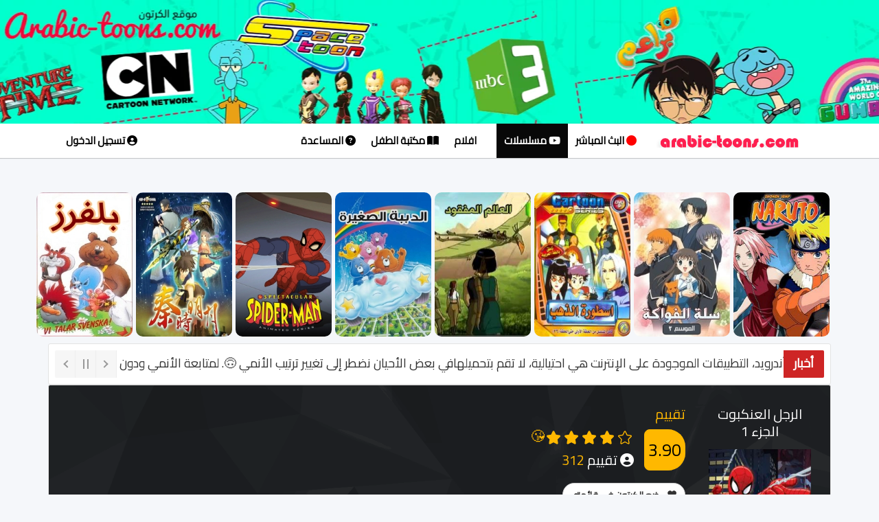

--- FILE ---
content_type: text/html
request_url: https://www.arabic-toons.com/spiderman-s1-1430627764-13454.html
body_size: 14040
content:
  
<!DOCTYPE html>
<html lang="ar">
<head>
<meta charset="utf-8">
  <meta name="viewport" content="width=device-width, initial-scale=1.0, shrink-to-fit=no">
        

        <!-- CSS -->
        <style>
		* {
    box-sizing: border-box;
    margin: 0;
    padding: 0;
}
html, body {
    overflow-x: hidden;
}
		/* Media query pour les écrans de moins de 1200 pixels de large */
@media (max-width: 1200px) {
    /* Cacher le texte en ajustant la taille de police et la couleur */
    .navbar-nav li a {
        font-size: 0; /* Cacher le texte en mettant la taille de police à zéro */
        color: transparent; /* Cacher la couleur du texte */
    }
    
    /* Rétablir la taille de police pour les icônes FontAwesome */
    .navbar-nav li a i {
        font-size: 2.5rem; /* Rétablir la taille de police par défaut */
    }
    
    /* Spécifier explicitement la couleur des icônes FontAwesome */
    .navbar-nav li a i {
        color: #000; /* Remplacez "votre-couleur-ici" par la couleur souhaitée */
    }
	  .navbar-nav li.selected i {
        color: white; /* Couleur de l'icône en blanc pour les éléments sélectionnés */
    }
}
/* Media query pour les écrans de moins de 768 pixels de large (version mobile) */
@media (max-width: 768px) {
    /* Rétablir les styles par défaut pour les icônes FontAwesome (version mobile) */
   .navbar-nav li a {
        font-size: initial;
        color: #000; /* Cacher la couleur du texte */
    }
}
.badge-overlay {
    position: absolute;
    top: -1px;
    right: 0px;
    background-color: #fff; /* couleur rouge semi-transparente */
    color: #000;
    padding: 2px 8px;
    font-size: 12px;
    font-weight: bold;
    border-radius: 2px;
    max-width: 90%;
    text-overflow: ellipsis;
    white-space: nowrap;
    overflow: hidden;
    z-index: 10;
}
.badge-overd {
    position: absolute;
    bottom: -3px; /* changé de top à bottom */
    right: 6px;
    background-color: var(--badge-bg, #f0f0f0); /* couleur par défaut */
    color: var(--badge-color, #000);    
    padding: 2px 8px;
    font-size: 12px;
    font-weight: bold;
    border-radius: 4px;
    max-width: 90%;
    text-overflow: ellipsis;
    white-space: nowrap;
    overflow: hidden;
    z-index: 11;

}

.badge-primary {
    --badge-bg: #007bff;
    --badge-color: #fff;
}

.badge-success {
    --badge-bg: #28a745;
    --badge-color: #fff;
}

.badge-warning {
    --badge-bg: #ffc107;
    --badge-color: #212529;
}

.badge-danger {
    --badge-bg: #dc3545;
    --badge-color: #fff;
}

.badge-info {
    --badge-bg: #17a2b8;
    --badge-color: #fff;
}

.badge-dark {
    --badge-bg: #343a40;
    --badge-color: #fff;
}

.badge-light {
    --badge-bg: #f8f9fa;
    --badge-color: #212529;
}

.badge-sky      { --badge-bg: #38bdf8; --badge-color: #fff; }
.badge-rose     { --badge-bg: #f43f5e; --badge-color: #fff; }
.badge-emerald  { --badge-bg: #10b981; --badge-color: #fff; }
.badge-amber    { --badge-bg: #f59e0b; --badge-color: #000; }
.badge-indigo   { --badge-bg: #6366f1; --badge-color: #fff; }
.badge-fuchsia  { --badge-bg: #d946ef; --badge-color: #fff; }
.badge-slate    { --badge-bg: #64748b; --badge-color: #fff; }
.badge-zinc     { --badge-bg: #71717a; --badge-color: #fff; }
.badge-lime     { --badge-bg: #84cc16; --badge-color: #000; }
		</style>
          <link rel="stylesheet" href="https://www.arabic-toons.com/assets/bootstrap/css/bootstrap.min.css">
        <link rel="stylesheet" href="https://cdnjs.cloudflare.com/ajax/libs/font-awesome/6.1.1/css/all.min.css">
        <link rel="stylesheet" href="https://www.arabic-toons.com/assets/css/style.css">
		<link rel="stylesheet" href="https://www.arabic-toons.com/assets/bootstrap/css/bootstrap-rtl.min.css">
    
  <link rel="stylesheet" type="text/css" href="https://www.arabic-toons.com/assets/bootstrap/css/jquery.floating-social-share.min.css" />
   <link rel="stylesheet" href="https://www.arabic-toons.com/assets/css/news-ticker.css">  
	
	

<META NAME="revisit-after" CONTENT="1 day">
<meta name="alexaVerifyID" content="du3gRIg13HDMVHjfwOW-2gwvMKw" />
<META NAME="author" CONTENT="arabic-toons">
<META NAME="copyright" CONTENT="©arabic-toons.com">
<META NAME="Robots" CONTENT="index, follow">
<meta name="ezoic-site-verification" content="bkoi51y5Lmg4MqRP0SPEex2493OHak" />
<META NAME="keywords" CONTENT="مسلسلات كرتون مشاهدة , تحميل , arabic cartoons, download , anime , anime videos , رسوم متحركة , عدنان ولينا , جونغر , ماوكلي , الهداف , سنان , هزيم الرعد , ريمي , الكابتن ماجد , ساسوكي , ابطال الديجيتال , البوكيمون , موجاكو , ابطال الملاعب , عودة ماركو , ليدي ليدي , ليدي اوسكار , سر المقنع , ساندي بيل , سلغتيرا , ون بيس , كرتون نتورك , عناكب كرتون , كرتون سيارات , سيارات كرتون , سبيس تون , ارتينز , انمي , انميات , كرتونات , عناكب نت كرتون , كرتون مدبلج , كرتون كربي , انمي مدبلج , انمي 2016 , كرتوني , كرتون 2016">
<META NAME="dc.keywords" CONTENT="Alhaddaf, Adnan Wa Lina, Alaqzam, Alsanafer, Baseet, Emily, Heidi, Angie, Detective Conan, Tin Tin, Abtal Aldigital, Bel Wa Sabastian, Abtal AlMalaeb, Akhi Alaziz, Albatal, A7la Alayam, Abqoor, Alhoot Alabiad">
<META NAME="abstract" CONTENT="Free Arabic cartoons anime and videos ...  !">
<meta name="a.validate.01" content="a5aeada41a21d4b16d7036a140fbeb70bf1e" />
<meta name="coinzilla" content="0ce3c05c3b84be08d3727efe4f53b793" />
<meta name="monetag" content="98cd871d6cedf89ef09c71bbdcab58ba">




<meta property='og:image' content='https://www.arabic-toons.com/images/anime/cat_1430627764.jpg'/>
<meta property="og:image:width" content="200" />
<meta property="og:image:height" content="300" />
<meta property="og:description" content="تحكي قصة تحول شاب يدعى بيتر باركر من مجرد شابٍ عادي إلى بطل خارق هو الرجل العنكبوت، يخوض صراعًا قويًا مع الأشرار الوحش الشرير نورمان الذي يسعى للسيطرة على العالم.

يكتشف الفتى بيتر باركر ما يتمتع به من قدراتٍ خارقة تُمكّنه من حماية مدينته من الأشرار، ويخفي ذلك السر عن الجميع، وعن صديقتة ماري، وبمرور الوقت يزداد الأشرار الذين يكون على الرجل العنكبوت مواجهتهم.

يحاول بيتر باركر أن يوازن بين حياته العادية، وبين واجبه في إنقاذ المدينة وتسخير قوته للخير، في مواجهة الاشرار."/>
<meta property="og:title" content="شاهد كرتون الرجل العنكبوت الجزء 1, الرجل العنكبوت الجزء 1 الحلقة 3"/>
<meta name="twitter:title" content="شاهد كرتون الرجل العنكبوت الجزء 1">
<meta name="twitter:description" content="تحكي قصة تحول شاب يدعى بيتر باركر من مجرد شابٍ عادي إلى بطل خارق هو الرجل العنكبوت، يخوض صراعًا قويًا مع الأشرار الوحش الشرير نورمان الذي يسعى للسيطرة على العالم.

يكتشف الفتى بيتر باركر ما يتمتع به من قدراتٍ خارقة تُمكّنه من حماية مدينته من الأشرار، ويخفي ذلك السر عن الجميع، وعن صديقتة ماري، وبمرور الوقت يزداد الأشرار الذين يكون على الرجل العنكبوت مواجهتهم.

يحاول بيتر باركر أن يوازن بين حياته العادية، وبين واجبه في إنقاذ المدينة وتسخير قوته للخير، في مواجهة الاشرار.">
<meta name="twitter:image" content="https://www.arabic-toons.com/images/anime/cat_1430627764.jpg">

<title>  الرجل العنكبوت الجزء 1 الحلقة 3 </title>
<META NAME="description" CONTENT="تحكي قصة تحول شاب يدعى بيتر باركر من مجرد شابٍ عادي إلى بطل خارق هو الرجل العنكبوت، يخوض صراعًا قويًا مع الأشرار الوحش الشرير نورمان الذي يسعى للسيطرة على العالم.

يكتشف الفتى بيتر باركر ما يتمتع به من قدراتٍ خارقة تُمكّنه من حماية مدينته من الأشرار، ويخفي ذلك السر عن الجميع، وعن صديقتة ماري، وبمرور الوقت يزداد الأشرار الذين يكون على الرجل العنكبوت مواجهتهم.

يحاول بيتر باركر أن يوازن بين حياته العادية، وبين واجبه في إنقاذ المدينة وتسخير قوته للخير، في مواجهة الاشرار.">


	<style>

.container{
   
font-family: 'Cairo', sans-serif;
   
 
}

h1{
   
font-size:20px;
color:#2c2e2f;
 
}
#custom-search-input{
    padding: 3px;
    border: solid 1px #E4E4E4;
    border-radius: 6px;
    background-color: #fff;
}

#custom-search-input input{
    border: 0;
    box-shadow: none;
}

#custom-search-input button{
    margin: 2px 0 0 0;
    background: none;
    box-shadow: none;
    border: 0;
    color: #666666;
    padding: 0 8px 0 10px;
    border-left: solid 1px #ccc;
}

#custom-search-input button:hover{
    border: 0;
    box-shadow: none;
    border-left: solid 1px #ccc;
}

#custom-search-input .glyphicon-search{
    font-size: 18px;
}
/*////////////////TOP NAV BAR////////////////*/
.top-bar{
	background-color:black;
	min-height:40px;
	padding-top:5px;
	padding-bottom: 0px;
	
}
.top-bar .nav-text {
    color: #ffffff;
    display: block;
    margin-top: 5px;
}
.top-bar .social{
	color:#FFF;
	display:inline-block;
	padding:5px;
	text-decoration: none;
}
.top-bar .tools{
	margin:0px;
	padding:0px;
	list-style-type:none;
}
.top-bar .tools li{
	list-style-type: none;
	display:inline-block;
}
.top-bar .tools li a {
    display: block;
    text-decoration: none;
    color: #fff;
    padding-left: 15px;
    padding-top: 5px;
}
.navbar-brand {
    height: 50px;
    padding: 3px 15px;
    font-size: 18px;
    line-height: 20px;
    position: absolute;
    z-index: 11;
    margin: 0 auto;
    right: 42%;
}
.navbar-inverse {
    background-color: #fff;
    border-color: #080808;
}
.navbar {
    position: relative;
    min-height: 40px;
    margin-bottom: 0px;
    border: 0px solid #000;;
    border-radius:0px;
   box-shadow: 0 1px 1px 0 rgba(0, 0, 0, 0.1), 0 1px 1px 0 rgba(0, 0, 0, 0.1);
   margin-bottom:50px;
     font-size: 15px;
	 font-weight:bold;
	 background:#fff;
}
.navbar-inverse .navbar-nav > li > a {
    color: #000;
	
}
.navbar-inverse .navbar-nav > li > a:hover {
   color: #000;
	background-color: #f1f1f1;
}
.nav > li > a {
    position: relative;
    display: block;
    padding: 15px 11px;
}

.fb-like {
    -webkit-filter: hue-rotate(120deg);
}
.section{
    background-color: #1c1e20;
    color: #fff;
    background-image: url(images/bgsection.png);
    background-position: center center;
    background-repeat: no-repeat;
    background-size: cover;
    overflow: visible;
}
@media (max-width:600px) {
  .hover-blur h2{
   font-size: 4vw;
  }
}
.gal{float: right; list-style: none; position: relative; width: 160px; margin-right: 24px;}
@media (max-width:600px) {
  div .gal{float: right; list-style: none; position: relative; width: 90px; margin-right: 10px;}
   div .hover-blur {height:150px}
}
.moviesBlocks > .movie img {
  height: 100%;
  width: 100%;
 }
 .moviesBlocks > .movie:hover i.fa-play {
  opacity: 1;
 }
 .moviesBlocks > .movie:hover .ribbon {
  opacity: 0;
 }
 .slider .movie .ribbon {
  background: #f5d949;
  color: #202634;
 }
 .movie .ribbon {
  transition: .2s all ease;
  position: absolute;
  width: 250px;
  height: 30px;
  text-align: center;
  background: #C12121;
  z-index: 10;
  transform: rotate(-35deg);
  top: 10px;
  left: -92px;
  line-height: 29px;
  font-weight: bold;
  color: white;
 }
 .moviesBlocks > .movie .fa-play {
  position: absolute;
  top: 50%;
  z-index: 1;
  color: white;
  width: 50px;
  height: 50px;
  border-radius: 50%;
  padding-left: 3px;
  right: 50%;
  margin-right: -25px;
  text-align: center;
  font-size: 21px;
  line-height: 50px;
  opacity: 0;
  transition: .2s all ease;
  margin-top: -22px;
 }
 @keyframes pulse {
  to {
    box-shadow: 0 0 0 30px transparent;
  }
 }
 @keyframes pulse {
  to {
    box-shadow: 0 0 0 30px transparent;
  }
 }
 @keyframes pulse {
  to {
    box-shadow: 0 0 0 30px transparent;
  }
 }
 @keyframes pulse {
  to {
    box-shadow: 0 0 0 35px transparent;
  }
 }
 .moviesBlocks > .movie:hover {}.moviesBlocks > .movie > a {
  display: inline-block;
  position: relative;
  height: 100%;
  width: 100%;
  overflow: hidden;
 }
 .columns .moviesBlocks .movie {
  width: 270px;
  margin-bottom: 8px;
  height: 360px;
 }
 .columns .moviesBlocks .movie:nth-child(5n+0) {
  margin-left: 0;
 }
 .moviesBlocks > .movie {
  margin-bottom: 8px;
  margin-right: 10px;
  margin-left: 10px;
  width: 160px;
  direction: rtl;
  position: relative;
  height: 234px;
  display: inline-block;

 }
 .tites
 {
 margin-top:-25px;
 }

 @media (max-width:600px) {
  .moviesBlocks > .movie {

  margin-right: 2px;
  margin-left: 2px;
  width: 100px;

  direction: rtl;
  position: relative;
  height: 120px;
  display: inline-block;


}
.movie-mb {
    margin-bottom: 20px !important;
  }

.container {
  padding-right: 0px;
  padding-left: 0px;
  margin-right: 0px;
  margin-left: 0px;
}
.nav
{
	padding-right:15px
}
.navbar-toggle
{
margin-left:20px	
}
.well-sm {
  padding: 9px;
  border-radius: 0px;
}

 }
 
 .moviesBlocks {
  position: relative;
  min-height: 200px;
  margin-bottom: -15px;
  transition: .3s all ease;
  display: inline-block;
  width: 100%;
  
  direction: rtl;
 }
 .moviesBlocks > div .title {
  position: absolute;
  bottom: 0;
  left: 0;
  width: 100%;
  height: auto;
  padding: 10px;
  background-repeat: repeat-x;
  background-position: top;
  z-index: 5;
  color: white;
  text-align: center;
  line-height: 19px;
  font-size: 14px;
 }
 .center {
  width: 400px;
  height: 100px;
  position: absolute;
  margin: auto;
  top: 0;
  bottom: 0;
  left: 0;
  right: 0;
 }
 .box {
  position: absolute;
  width: 100px;
  height: 100px;
  background-color: #333333;
  border-radius: 5px;
 }
 .modal {
  z-index: 10000;
  position: fixed;
  left: 0;
  top: 0;
  width: 100%;
  height: 100%;
  overflow: auto;
  background-color: rgb(0 0 0 / 90%);
  backdrop-filter: blur(10px);
  color:#000
}
.modal .form form fieldset label span.title {
  font-weight: 500;
  font-size: 20px;
  line-height: 25px;
  color: #000;
  padding-right:40px
}
.modal .form form fieldset label span {
  width: 100%;
  float: left;
}
.modal  .form form fieldset label span.text {
  font-size: 14px;
  color: #9a9a9a;;
  line-height: 20px;
   padding-right:40px
}
.modal  label span {
  width: 100%;
  float: left;
}
.modal  .form form fieldset label {
  width: 100%;
  float: left;
  padding: 10px 0 10px 40px;
  cursor: pointer;
  border-bottom: dotted 1px #dddd;
  line-height: 23px;
  position: relative;
}

.modal  input[type="radio"] {
  height: 20px;
  width: 20px;
  position: absolute;
  top: 20px;
  float:left
}

.modal  .form form fieldset textarea {
  width: 100%;
  min-height: 80px;
  overflow: auto;
  padding: 10px 15px;
  resize: vertical;
  border: solid 1px #ddd;
  background-color: #fbfbfb;
  font-size:20px
}
.modal  .form form fieldset input[type="email"], .modal  .form form fieldset input[type="text"] {
  width: 100%;
  border: solid 1px #ddd;
  background-color: #fbfbfb;
font-size:20px

}
.modal  .form form fieldset input[type="submit"]:hover {
  color: #fff;
}

.modal  .form form fieldset input[type="submit"] {
  border: 0;
  width: 100%;
  padding: 9px 0;
  font-weight: 500;
  font-size: 17px;
  border-radius: 3px;
  cursor: pointer;
  background-color: red;
  color: rgb(255 255 255 / 60%);
}
.modal .form h3 {
  color: #111;
  padding-bottom: 20px;
  font-size: 24px;
  font-weight: 400;
  border-bottom: solid 1px #ddd;
}
#report{
display:none;
}
#result{
	 font-size: 24px;
	 text-align:center
}
.badge-error {
   background-color: #f89406;
}

.badge-error:hover {
   background-color: #c67605;
}


iframe {
  display: block;
  max-width: 100%;
  border: none;
  overflow-x: hidden;
}

.lazy-bg {
  opacity: 0;
  transition: opacity 0.5s ease-in;
}

.lazy-bg.loaded {
  opacity: 1;
}
</style>

  <script>
  document.addEventListener("DOMContentLoaded", function () {
    const lazyBackgrounds = document.querySelectorAll(".lazy-bg");

    if ("IntersectionObserver" in window) {
      let observer = new IntersectionObserver((entries, observer) => {
        entries.forEach(entry => {
          if (entry.isIntersecting) {
            let el = entry.target;
            el.style.backgroundImage = `url('${el.dataset.bg}')`;
            el.classList.add("loaded");
            observer.unobserve(el);
          }
        });
      });

      lazyBackgrounds.forEach(bg => observer.observe(bg));
    } else {
      // Fallback for old browsers
      lazyBackgrounds.forEach(el => {
        el.style.backgroundImage = `url('${el.dataset.bg}')`;
      });
    }
  });
</script>


<!-- Google tag (gtag.js) -->
<script async src="https://www.googletagmanager.com/gtag/js?id=G-60PJC0Z5R5"></script>
<script>
  window.dataLayer = window.dataLayer || [];
  function gtag(){dataLayer.push(arguments);}
  gtag('js', new Date());

  // Configurer Google Analytics avec les paramètres de cookie appropriés
  gtag('config', 'G-60PJC0Z5R5', {
    'cookie_flags': 'SameSite=None; Secure'
  });
</script>




    </head>

	

<!--TOP-NAVBAR-END-->    


 <div style="background:#01ffcd none repeat scroll 0 0; width:100%;background-image: url('https://www.arabic-toons.com/images/htoons1.webp'); height:180px;background-repeat: no-repeat; background-position: center top; "></div>   
<nav class="navbar navbar-inverse">

  <div class="container">
    <div class="navbar-header">
        <button type="button" class="navbar-toggle" data-toggle="collapse" data-target="#myNavbar">
        <span class="icon-bar"></span>
        <span class="icon-bar"></span>
        <span class="icon-bar"></span>                        
        </button>
    </div>

 <div class="collapse navbar-collapse" id="myNavbar" style="margin-left: 0 auto;">
      	<ul class="nav navbar-nav navbar-right">

		<li><a href="https://www.arabic-toons.com" title="الصفحة الرئيسية">  <img src="images/logo.png" align="absmiddle"></a></li>
	      
	       
	        <li ><a href="https://www.arabic-toons.com/animetv.php" title="بث تلفزيوني مباشر"><i class="fa-solid fa-circle" style="color: red;"></i>
 البث المباشر</a></li>
	        <li  class="active selected" ><a href="https://www.arabic-toons.com/cartoon.php" title="مسلسلات كارتونية"><i class="fa-brands fa-youtube" aria-hidden="true"></i>
 مسلسلات</a></li>
	        <li ><a href="https://www.arabic-toons.com/movies.php" title="افلام كرتون"><i class="fa fa-film" aria-hidden="true"></i>
 افلام</a></li>
	        <li ><a href="https://www.arabic-toons.com/books.php" title="مكتبة الطفل"><i class="fa-solid fa-book-open"></i>
 مكتبة الطفل</a></li>
			<li ><a href="https://www.arabic-toons.com/contact.php" title="المساعدة"><i class="fa fa-question-circle" aria-hidden="true"></i></i>
المساعدة </a></li>


      	</ul>

      	<ul class="nav navbar-nav navbar-left">
			     <li><a href="https://profile.arabic-toons.com"  title="تسجيل الدخول"> <i class="fa-solid fa-user-circle"></i> تسجيل الدخول</a></li>
             	</ul>
    </div>
  </div>
</nav>






<div class="container" style="width:1205px">
<div class="row">
 <iframe
  name="I1"
  src="top2030.php"
  scrolling="no"
  frameborder="0"
  height="220"
  style="width: 100vw; max-width: 100%; display: block; border: none; overflow: hidden;"
  sandbox="allow-scripts allow-top-navigation"
></iframe>
</div>
</div>



 <div class="container">
 <div class="row well well-sm">

 <div class="breaking-news-ticker" id="newsTicker2">
			    	<div class="bn-label">أخبار</div>
					
			    	<div class="bn-news">
			    		<ul>
			    		
<li> ليس لدينا تطبيق أندرويد، التطبيقات الموجودة على الإنترنت هي احتيالية، لا تقم بتحميلها </li>
<li> في بعض الأحيان نضطر إلى تغيير ترتيب الأنمي 🙃. لمتابعة الأنمي ودون فقدان موقعه ، قم بالتسجيل على موقعنا باستخدام حساب جوجل الخاص بك. أضف الأنمي إلى مفضلاتك واستمر في المشاهدة دون أن تفقده 👍 </li>
			    		
						
			    		</ul>
			    	</div>
					
			    	<div class="bn-controls">
			    		<button><span class="bn-arrow bn-prev"></span></button>
			    		<button><span class="bn-action"></span></button>
			    		<button><span class="bn-arrow bn-next"></span></button>
			    	</div>
					</div>
			 </div>
	

	
	<div class="row text-center" style="display: flex; justify-content: center;">
    <div style="margin: 0;">
	<script data-cfasync="false" async type="text/javascript" src="//ap.laymanesprit.com/rIQwlRynrTpTQEQ0J/129934"></script>
<script data-cfasync="false" async type="text/javascript" src="//coggingbrocard.com/gmlSGbjn4mkAT0c/127806"></script>
	
	
 <script src="https://alwingulla.com/88/tag.min.js" data-zone="115589" async data-cfasync="false"></script> 

	    </div>
</div>

 
 
 
	
	</div>	

	 

<body dir="rtl">






  
    


        <div class="container">

		<div class="row well well-sm section">
		<div>
    <div class="col-md-2">
	<h1 style="color:#fff; line-height: 25px;" class="text-center">الرجل العنكبوت الجزء 1</h1>
	<a class="thumbnail fancybox" style="background-color:transparent; border:0px">
	
                    <img  alt="" src="images/anime/cat_1430627764.jpg" />
                  
                </a>
					    <style>
        .audio-container {
            display: flex;
            align-items: center;
            justify-content: center;
            gap: 5px; /* Espacement réduit */
            margin-top: -10px;
        }

        #audioPlayer {
            width: 150px; /* Taille ajustée */
        }

        .download-button {
            display: flex;
            align-items: center;
            justify-content: center;
            width: 24px;
            height: 24px;
            text-decoration: none;
        }

        .download-button i {
            font-size: 16px;
            color: #fff;
            transition: color 0.3s ease;
        }

        .download-button:hover i {
            color: #0056b3;
        }
    </style>

    <!-- Icône FontAwesome -->
    <link rel="stylesheet" href="https://cdnjs.cloudflare.com/ajax/libs/font-awesome/6.4.2/css/all.min.css">
<p dir="rtl" style="text-align: center;">شارة البداية</p>
    <div class="audio-container">
        <audio id="audioPlayer" controls>
            <source src="audio/1430627764.mp3" type="audio/mpeg">
        </audio>

     
        <a id="downloadAudio" class="download-button" href="audio/1430627764.mp3" download="الرجل العنكبوت الجزء 1.mp3">
            <i class="fas fa-download"></i>
        </a>
    </div>

    <script>
        document.addEventListener('DOMContentLoaded', function () {
            const audioPlayer = document.getElementById('audioPlayer');
            const downloadButton = document.getElementById('downloadAudio');

           
            audioPlayer.addEventListener('play', () => {
                gtag('event', 'play_audio', {
                    'event_category': 'Audio',
                    'event_label': audioPlayer.currentSrc,
                    'value': Math.round(audioPlayer.duration)
                });
            });

        
            downloadButton.addEventListener('click', () => {
                gtag('event', 'download_audio', {
                    'event_category': 'audio_download',
                    'event_label': downloadButton.href
                });
            });
        });
    </script>


				
				</div>
			
     <div class="col-md-10 text-right" style="font-size:20px; text-align: justify;">
	<h1 style="color:#FFB800; line-height: 25px;">تقييم</h1>
	<script src="https://code.jquery.com/jquery-3.3.1.slim.min.js" integrity="sha384-q8i/X+965DzO0rT7abK41JStQIAqVgRVzpbzo5smXKp4YfRvH+8abtTE1Pi6jizo" crossorigin="anonymous"></script>
	<link rel="stylesheet" href="fxss-rate/rate.css">
    <script src="fxss-rate/rate.js"></script>
	


<div>
<div>
<div style="display:inline-block;overflow: hidden;   border-radius: 25px; padding-left:10px; margin-bottom:10px">
	<div style="float:left"><div id="rateBox"></div>
   <i class="fas fa-user-circle"></i> تقييم <span  id="cnt" style="color:#FFB800;">312</span>  
   </div><div style="float:right; padding-left:15px;">
  <span id="score" style="
      display: flex; 
      align-items: center; 
      justify-content: center; 
      color:#000; 
      font-size:25px; 
      border:1px solid #FFB800; 
      background:#FFB800; 
      width:60px; 
      height:60px; 
      border-radius:8px;
    ">
    3.90  </span>
</div>
   </div>
</div>
 
	
<style>
.btn-glyphicon {
    padding:8px;
    background:#ffffff;
    margin-right:4px;
	
}
.icon-btn {
    padding: 0px 0px 3px 10px;
    border-radius:50px;
}
#removeFavourite {
  display: none;
}


</style>			
					<a class="btn icon-btn btn-default" style="font-weight: bold;" id="addFavourite" data-item-id="1430627764" data-item-Title="الرجل العنكبوت الجزء 1">
<span class="glyphicon btn-glyphicon glyphicon-heart  text-default" style="background-color: transparent;"></span>
ضع الكرتون في قائمتي
</a>
<a class="btn icon-btn btn-default" style="font-weight: bold;" id="removeFavourite" data-item-id="1430627764" data-item-Title="الرجل العنكبوت الجزء 1">
<span class="glyphicon btn-glyphicon glyphicon-trash  text-default" style="background-color: transparent;"></span>
احذف الكرتون من قائمتي
</a>
 

<div style="font-size:15px; display:none">
  <div style=" overflow: hidden;  vertical-align: top; width:250px;">
 
   <div class="pull-left">
					<div class="pull-left" style="line-height:1;">
						<div style="margin-right:10px"><span><svg class="icon" style="font-size:15px; color:#FFB800" aria-hidden="true"><use xlink:href="#icon-stars-10"></use></svg></span><span> 5 </span></div>
					</div>
					<div class="pull-left" style="width:180px;">
						<div class="progress" style="height:5px; margin:8px 0;">
						  <div class="progress-bar progress-bar-warning" id="pr5" role="progressbar" aria-valuenow="5" aria-valuemin="0" aria-valuemax="5" style="width: %">
						  </div>
						</div>
					</div>
					<div class="pull-left" style="margin-left:10px; line-height:1;"><span id="prn5">  </span></div>
   </div>
   <div class="pull-left">
					<div class="pull-left" style="line-height:1;">
						<div style="margin-right:10px"><span><svg class="icon" style="font-size:15px; color:#FFB800" aria-hidden="true"><use xlink:href="#icon-stars-10"></use></svg></span><span> 4 </span></div>
					</div>
					<div class="pull-left" style="width:180px;">
						<div class="progress" style="height:5px; margin:8px 0;">
						  <div class="progress-bar progress-bar-warning" id="pr4" role="progressbar" aria-valuenow="5" aria-valuemin="0" aria-valuemax="5" style="width: %">
						  </div>
						</div>
					</div>
					<div class="pull-left" style="margin-left:10px; line-height:1;"><span id="prn4">  </span></div>
   </div>
   <div class="pull-left">
					<div class="pull-left" style="line-height:1;">
						<div style="margin-right:10px"><span><svg class="icon" style="font-size:15px; color:#FFB800" aria-hidden="true"><use xlink:href="#icon-stars-10"></use></svg></span><span> 3 </span></div>
					</div>
					<div class="pull-left" style="width:180px;">
						<div class="progress" style="height:5px; margin:8px 0;">
						  <div class="progress-bar progress-bar-warning" id="pr3" role="progressbar" aria-valuenow="5" aria-valuemin="0" aria-valuemax="5" style="width: %">
						  </div>
						</div>
					</div>
					<div class="pull-left" style="margin-left:10px; line-height:1;"><span id="prn3">  </span></div>
   </div>
   <div class="pull-left">
					<div class="pull-left" style="line-height:1;">
						<div style="margin-right:10px"><span><svg class="icon" style="font-size:15px; color:#FFB800" aria-hidden="true"><use xlink:href="#icon-stars-10"></use></svg></span><span> 2 </span></div>
					</div>
					<div class="pull-left" style="width:180px;">
						<div class="progress" style="height:5px; margin:8px 0;">
						  <div class="progress-bar progress-bar-warning" id="pr2" role="progressbar" aria-valuenow="5" aria-valuemin="0" aria-valuemax="5" style="width: %">
						  </div>
						</div>
					</div>
					<div class="pull-left" style="margin-left:10px; line-height:1;"><span id="prn2">  </span></div>
   </div>
   <div class="pull-left">
					<div class="pull-left" style="line-height:1;">
						<div style="margin-right:10px"><span><svg class="icon" style="font-size:15px; color:#FFB800" aria-hidden="true"><use xlink:href="#icon-stars-10"></use></svg></span><span> 1 </span></div>
					</div>
					<div class="pull-left" style="width:180px;">
						<div class="progress" style="height:5px; margin:8px 0;">
						  <div class="progress-bar progress-bar-warning" id="pr1" role="progressbar" aria-valuenow="5" aria-valuemin="0" aria-valuemax="5" style="width: %">
						  </div>
						</div>
					</div>
					<div class="pull-left" style="margin-left:10px; line-height:1;"><span id="prn1">  </span></div>
   </div>
				

   
 </div>
								</div>
								</div>

   
   
        <script>
                $("#rateBox").rate({
                    length: 5,
                    value: 3.9,
                    readonly: false,
                    size: '20px',
                    selectClass: 'fxss_rate_select',
                    incompleteClass: 'fxss_rate_no_all_select',
                    customClass: 'custom_class',
                    callback: function(object){
					$.ajax({
  type: 'GET',
  url: "https://www.arabic-toons.com/rate.php?id=1430627764&rate="+object.index, success: function(result){
     
	  var response = result.split(",");
		 $("#score").html(response[0]);
         $("#cnt").html(response[1]);
		 $("#prn5").html(response[2]);
		 $("#prn4").html(response[3]);
		 $("#prn3").html(response[4]);
		 $("#prn2").html(response[5]);
		 $("#prn1").html(response[6]);
		 $('#pr5').css('width', response[7]);
		 $('#pr4').css('width', response[8]);
		 $('#pr3').css('width', response[9]);
		 $('#pr2').css('width', response[10]);
		 $('#pr1').css('width', response[11]);
	  
    }});
                       
                    }
                });
        $("#addFavourite").on("click", function() {
 
 
  
  $.ajax({
  type: 'GET',
  url: "https://www.arabic-toons.com/1430627764-safav.html", success: function(result){

if(result == 'login')
	  {
		 if (result == 'login') {
  $('#loginModal .modal-body').html(
    '<div class="alert alert-warning p-4 text-center" role="alert" style="background-color:#fff; color:#333; border-left:5px solid #f0ad4e;">' +
      '<h4 class="alert-heading mb-3" style="font-weight:bold; font-size:2rem;">' +
        '🔒 تسجيل الدخول مطلوب' +
      '</h4>' +
      '<p style="font-size:1.5rem;">' +
        'لإضافة الكرتون إلى المفضلة، يرجى تسجيل الدخول باستخدام حسابك على Google.' +
      '</p>' +
      '<div class="mt-4">' +
        '<a href="https://profile.arabic-toons.com/" class="btn btn-danger btn-lg">' +
          '<i class="fab fa-google"></i> تسجيل الدخول بحساب Google' +
        '</a>' +
      '</div>' +
    '</div>'
  );
}
		$('#loginModal').modal('show');
	  }
	  if(result == 1)
	  {
  $("#addFavourite").hide();
  $("#removeFavourite").show();
  var itemId = $("#addFavourite").data("item-id");
  var itemTitle = $("#addFavourite").data("item-Title");
	
	$('#loginModal .modal-body').html(
  '<div class="alert alert-success text-center p-4" role="alert" style="background-color:#e9f9f0; color:#155724; border-left: 5px solid #28a745;">' +
    '<div style="font-size: 2rem; margin-bottom: 10px;">' +
      '<i class="fas fa-check-circle"></i>' +
    '</div>' +
    '<div style="font-size: 2rem; font-weight: bold;">' +
      'تمت إضافة <span style="color:#28a745;">' + itemTitle + '</span> إلى قائمة المفضلة لديك' +
    '</div>' +
  '</div>'
);

	 $('#loginModal').modal('show');
	  }
	   
	  }});
});

$("#removeFavourite").on("click", function() {
$.ajax({
  type: 'GET',
  url: "https://www.arabic-toons.com/1430627764-srfav.html", success: function(result){	
  $("#addFavourite").show();
  $("#removeFavourite").hide();
  var itemTitle = $("#addFavourite").data("item-Title");
  var itemId = $("#addFavourite").data("item-id");

	$('#loginModal .modal-body').html(
  '<div class="alert alert-danger text-center p-4" role="alert" style="background-color:#fbeaea; color:#721c24; border-left: 5px solid #dc3545;">' +
    '<div style="font-size: 2rem; margin-bottom: 10px;">' +
      '<i class="fas fa-times-circle"></i>' +
    '</div>' +
    '<div style="font-size: 2rem; font-weight: bold;">' +
      'تمت إزالة <span style="color:#dc3545;">' + itemTitle + '</span> من قائمة المفضلة الخاصة بك' +
    '</div>' +
  '</div>'
);

	 $('#loginModal').modal('show');
   }});
  
});	
            </script>
		
			
<div class="modal fade" id="loginModal" tabindex="-1" aria-labelledby="loginModalLabel" aria-hidden="true">
  <div class="modal-dialog">
    <div class="modal-content" style="padding: 0; background-color:transparent">

      <div class="modal-body" style="padding: 0;">
        الرجاء تسجيل الدخول.    <a href="https://profile.arabic-toons.com/" class="btn btn-primary">تسجيل الدخول</a>
      </div>
   
    </div>
  </div>
</div>
                               
                             
        <div class="text-right" >                
	
	<h1 style="color:#FFB800; line-height: 25px;">قصة الكرتون / الأنمي</h1>
	 <div class="text-right" style="font-size:20px; text-align: justify; height: 100%;
    max-height: 150px;
    overflow: auto;">     
تحكي قصة تحول شاب يدعى بيتر باركر من مجرد شابٍ عادي إلى بطل خارق هو الرجل العنكبوت، يخوض صراعًا قويًا مع الأشرار الوحش الشرير نورمان الذي يسعى للسيطرة على العالم.<br />يكتشف الفتى بيتر باركر ما يتمتع به من قدراتٍ خارقة تُمكّنه من حماية مدينته من الأشرار، ويخفي ذلك السر عن الجميع، وعن صديقتة ماري، وبمرور الوقت يزداد الأشرار الذين يكون على الرجل العنكبوت مواجهتهم.<br />يحاول بيتر باركر أن يوازن بين حياته العادية، وبين واجبه في إنقاذ المدينة وتسخير قوته للخير، في مواجهة الاشرار.	</div>
	</div>
	
	</div>
	
	
	
	
	
	
	
  </div>
  
	</div> <!-- row / end -->
	  <div class="row well well-sm text-center" style="font-weight: bold; background-color: #f89406;; color: white;">
 إذا لم يعمل الفيديو، انقر على 'الإبلاغ عن خطأ' وصف المشكلة بالتفصيل لكي نتمكن من مساعدتكم
	</div>
	<div id="sets" class="row well well-sm" style="margin-top:10px; padding:0px">
	<h1 style="padding:15px">مشاهدة الرجل العنكبوت الجزء 1 الحلقة 3  <a class="badge badge-danger badge-sm badge-error" href="#" data-toggle="modal" data-target="#modalLoginForm">الإبلاغ عن خطأ</a></h1>
		<div class='list-group gallery'>
		
            <div>
               
			   <link href="https://www.arabic-toons.com/jsp/video-js.css" rel="stylesheet">
<script src="https://www.arabic-toons.com/jsp/video.js"></script>
<script src="https://www.arabic-toons.com/jsp/videojs-landscape-fullscreen.min.js"></script>
<link href="https://www.arabic-toons.com/jsp/videojs-seek-buttons.css" rel="stylesheet">
<script src="https://www.arabic-toons.com/jsp/videojs-seek-buttons.min.js"></script>
<style>
    /* Masquer le message d'erreur par défaut de Video.js */
    .vjs-error-display {
        display: none !important;
    }
	.vjs-blurred-poster .vjs-poster {
  background-image: url('images/anime/mqdefault_11386.jpg') !important;
  background-size: cover !important;
  background-position: center !important;
  filter: blur(5px);
  transform: scale(1); /* pour couvrir les bords du flou */
}
	.video-js .vjs-overlay  {
  position: absolute !important;
  z-index: 9999;
  bottom: 10% !important;  /* ou top: 20px; */
  left: 50%;
  transform: translateX(-50%);
  text-align: center;
}
#loading-message {
  position: absolute;
  top: 50%;
  left: 50%;
  transform: translate(-50%, -50px);
 background: rgba(0, 0, 0, 0.7);
  padding: 10px;
  color: white;
  border-radius: 10px;
  font-family: 'Cairo', sans-serif;
  font-size: 16px;
  text-align: center;
  width: 200px;
  z-index: 1000;
  display: none;
  pointer-events: none; /* Ne gêne pas les clics */
}
.anim-bounce {
  display: inline-block;
  animation: bounce 1s infinite;
  font-size: 1.6em;
}
@keyframes bounce {
  0%, 100% { transform: translateY(0); }
  50% { transform: translateY(-10px); }
}

.anim-blink {
  display: inline-block;
  animation: blink 1.5s infinite;
  font-size: 1.6em;
}
@keyframes blink {
  0%, 100% { opacity: 1; }
  50% { opacity: 0.3; }
}

.anim-spin-slow {
  display: inline-block;
  animation: spin 3s linear infinite;
  font-size: 1.6em;
}
@keyframes spin {
  0% { transform: rotate(0deg); }
  100% { transform: rotate(360deg); }
}
</style>

<div class="row">
    <div style="margin-bottom:15px; position: relative;">
        <!-- Vidéo -->
  


    


		 
 	
 
 <video id="my_video_1" poster="images/anime/cat_1430627764.jpg" width="100%" class="video-js vjs-fluid vjs-default-skin" controls preload="auto"></video>

 <!-- Message d'erreur -->
        <div id="error-message" style="width: 90%; padding:10px; border:2px solid #fff; display: none; position: absolute; top: 50%; left: 50%; transform: translate(-50%, -50%); color: white; font-weight: bold; font-size: 25px; text-align: center; background-color:#000">
    حدثت مشكلة في تشغيل الفيديو. استخدم متصفحاً آخر أو اضغط على الإبلاغ عن خطأ.</div>
<div id="loading-message"></div>
           <script>
let yB0hQ;

// Génération dynamique du lien HLS
(function () {
    const x9zFqV3 = {
        jC1kO: "https",
        hF3nV: "stream.foupix.com",
        iA5pX: "animeios/1430627764/spiderman_s1_03.mp4/index.m3u8",
        tN4qY: "tkn=8693df029d036d74760456069e1cec08&tms=1769724787&ua=d1e30bddc3658627f9fa85af6f6eb401&ips=77acf3f41b0b5e6139f1a7ce54d38261"
    };

    yB0hQ = `${x9zFqV3.jC1kO}://${x9zFqV3.hF3nV}/${x9zFqV3.iA5pX}?${x9zFqV3.tN4qY}`;
})();

// Détection du support HLS natif
function isNativeHLSSupported(video) {
    return !!video.canPlayType && video.canPlayType('application/vnd.apple.mpegurl') === 'probably';
}

const player = videojs('my_video_1');
const video = document.getElementById('my_video_1');
let playEventTriggered = false;

// Marquage du démarrage de lecture (1 seule fois)
function triggerPlayHtml() {
    if (playEventTriggered) return;
    playEventTriggered = true;

    }

// Gestion de l'événement de lecture
player.on('play', function () {
    triggerPlayHtml();
    console.log("play");
});

// Lecture native ou via Video.js
if (isNativeHLSSupported(video)) {
    video.src = yB0hQ;
    video.addEventListener('loadedmetadata', function () {
        console.log("native play not triggered");
    });
} else {
    player.src({ type: 'application/x-mpegURL', src: yB0hQ });
    // Supprimez l'appel à player.play() pour désactiver autoplay
    player.ready(function () {
        console.log("videojs play not triggered");
    });
}
player.seekButtons({
        forward: 10,
        back: 10
    });
// Gestion d'erreur globale
player.on('error', function () {
    const errorMessage = document.getElementById('error-message');
    if (errorMessage) {
        errorMessage.style.display = 'block';
    }
});
let initialTimeout = null;
let upgradeTimeout = null;
let longWaitTimeout = null;
let totalTimeout = null;

player.on('waiting', function () {
  console.log('Player is waiting');

  const msgEl = document.getElementById('loading-message');

const loadingMessages = [
  { text: 'جاري التحميل... يرجى الانتظار قليلاً', icon: '<span class="anim-spin-slow">🕓</span>' },
  { text: 'يتم تجهيز الفيديو حالياً... الرجاء الانتظار', icon: '<span class="anim-bounce">🐈‍⬛</span>' },
];

const longWaitMessages = [
  { text: 'هناك عدد كبير من المتصلين، الرجاء التحلي بالصبر!', icon: '<span class="anim-blink">🍿</span>' },
  { text: 'الانتظار قد يطول قليلاً، شكراً لصبرك!', icon: '<span class="anim-bounce">🫏</span>' },
  { text: 'نحن نعمل بأقصى سرعة، شكراً لتفهمك!', icon: '<span class="anim-spin-slow">🦄</span>' },
];




  let step = 0;

  function showNextLoadingMessage() {
    if (step < loadingMessages.length) {
      const msg = loadingMessages[step];
      msgEl.style.background = '#000';
      msgEl.innerHTML = `${msg.icon} ${msg.text}`;
      msgEl.style.display = 'block';
      step++;
      upgradeTimeout = setTimeout(showNextLoadingMessage, 4000);
    } else {
      showLongWaitMessage(0);
    }
  }

  function showLongWaitMessage(index) {
    if (index >= longWaitMessages.length) index = 0;
    const msg = longWaitMessages[index];
    msgEl.style.background = '#000';
    msgEl.innerHTML = `${msg.icon} ${msg.text}`;
    msgEl.style.display = 'block';
    longWaitTimeout = setTimeout(() => showLongWaitMessage(index + 1), 5000);
  }

  // Affiche premier message après 0.5s
  initialTimeout = setTimeout(() => {
    showNextLoadingMessage();
  }, 0);

  // Timeout global pour cacher le message au bout de 60s
  totalTimeout = setTimeout(() => {
    clearLoadingMessage();
  }, 60000);
});

function clearLoadingMessage() {
  clearTimeout(initialTimeout);
  clearTimeout(upgradeTimeout);
  clearTimeout(longWaitTimeout);
  clearTimeout(totalTimeout);

  const msgEl = document.getElementById('loading-message');
  if (msgEl) {
    msgEl.style.display = 'none';
  }
}

player.on('playing', clearLoadingMessage);
player.on('error', clearLoadingMessage);
player.on('pause', clearLoadingMessage); // facultatif
</script>


    </div>
</div>




			<script>
$(document).ready(function(){
    $('input[type="radio"]').click(function(){
        $('#report').show();
    });
	
	$("form").on("submit", function(event){
        event.preventDefault();
 
        var formValues= $(this).serialize();
 
        $.post("form_report.php", formValues, function(data){
            // Display the returned data in browser
            $("#result").html(data);
			$("#report-form").hide();
        });
    });
});
</script>	


  
  
  <div class="modal fade" id="modalLoginForm" tabindex="-1" aria-hidden="true">
  <div class="modal-dialog modal-dialog-centered">
    <div class="modal-content" style="background: transparent; border: none; box-shadow: none;">
      <div class="modal-body p-0" style="background: transparent;">
        <div class="alert alert-warning p-4 text-center" role="alert" style="background-color:#fff; color:#333; border-left:5px solid #f0ad4e;">
          <p style="font-size:2rem;">
            يرجى تسجيل الدخول للإبلاغ عن خطأ في الفيديو.
          </p>
          <div class="mt-4">
            <a href="https://profile.arabic-toons.com/" class="btn btn-danger btn-lg">
              <i class="fab fa-google"></i> تسجيل الدخول بحساب Google
            </a>
          </div>
        </div>
      </div>
    </div>
  </div>
</div>

  
  


			
			   
            </div> <!-- col-6 / end -->

		 </div> <!-- list-group / end -->
	</div> <!-- row / end -->
	
<div class="row well well-sm" style="margin-top:10px;">
	<h1>قائمة الحلقات</h1>
		<div class='moviesBlocks text-center' style="margin-bottom:40px">
		<style>
		@media (max-width:600px) {
  .hover-blur h2{
   font-size: 5vw;
  }
  .movie{
  height:100px;
  }
}
	
	.fa-film {
  color: white; /* Définit la couleur de l'icône en blanc */
}
	</style>
	
		
			<div class="movie lazy-bg" style="height:100px; " data-bg="[data-uri]">
			 <div class='hover-blur'>
                <a title="الرجل العنكبوت الجزء 1" class="thumbnail fancybox" "  href="spiderman-s1-1430627764-13452.html#sets">
				<div class="badge-overd  badge-light ">
               الحلقة 1            </div>
                    <img class="img-responsive" alt="الرجل العنكبوت الجزء 1" src="images/anime/mqdefault_11384.jpg" />
					 <h2 style="padding:20% 0"><span class="text-white">1<br><i class="fa-solid fa-play"></i> </span></h2>
                    <div class='text-center '>
                             <strong class='text-muted'  	><b></b></strong>
						
												
                    </div> <!-- text-center / end -->
                </a>
				</div>
            </div> <!-- col-6 / end -->
		
			<div class="movie lazy-bg" style="height:100px; " data-bg="[data-uri]">
			 <div class='hover-blur'>
                <a title="الرجل العنكبوت الجزء 1" class="thumbnail fancybox" "  href="spiderman-s1-1430627764-13453.html#sets">
				<div class="badge-overd  badge-light ">
               الحلقة 2            </div>
                    <img class="img-responsive" alt="الرجل العنكبوت الجزء 1" src="images/anime/mqdefault_11385.jpg" />
					 <h2 style="padding:20% 0"><span class="text-white">2<br><i class="fa-solid fa-play"></i> </span></h2>
                    <div class='text-center '>
                             <strong class='text-muted'  	><b></b></strong>
						
												
                    </div> <!-- text-center / end -->
                </a>
				</div>
            </div> <!-- col-6 / end -->
		
			<div class="movie lazy-bg" style="height:100px; " data-bg="[data-uri]">
			 <div class='hover-blur'>
                <a title="الرجل العنكبوت الجزء 1" class="thumbnail fancybox"  style=" background: linear-gradient(270deg, red, orange, yellow, red);" "  href="spiderman-s1-1430627764-13454.html#sets">
				<div class="badge-overd badge-warning">
               الحلقة 3            </div>
                    <img class="img-responsive" alt="الرجل العنكبوت الجزء 1" src="images/anime/mqdefault_11386.jpg" />
					 <h2 style="padding:20% 0"><span class="text-white">3<br><i class="fa-solid fa-play"></i> </span></h2>
                    <div class='text-center '>
                             <strong class='text-muted'  	><b></b></strong>
						
												
                    </div> <!-- text-center / end -->
                </a>
				</div>
            </div> <!-- col-6 / end -->
		
			<div class="movie lazy-bg" style="height:100px; " data-bg="[data-uri]">
			 <div class='hover-blur'>
                <a title="الرجل العنكبوت الجزء 1" class="thumbnail fancybox" "  href="spiderman-s1-1430627764-13455.html#sets">
				<div class="badge-overd  badge-light ">
               الحلقة 4            </div>
                    <img class="img-responsive" alt="الرجل العنكبوت الجزء 1" src="images/anime/mqdefault_11387.jpg" />
					 <h2 style="padding:20% 0"><span class="text-white">4<br><i class="fa-solid fa-play"></i> </span></h2>
                    <div class='text-center '>
                             <strong class='text-muted'  	><b></b></strong>
						
												
                    </div> <!-- text-center / end -->
                </a>
				</div>
            </div> <!-- col-6 / end -->
		
			<div class="movie lazy-bg" style="height:100px; " data-bg="[data-uri]">
			 <div class='hover-blur'>
                <a title="الرجل العنكبوت الجزء 1" class="thumbnail fancybox" "  href="spiderman-s1-1430627764-13456.html#sets">
				<div class="badge-overd  badge-light ">
               الحلقة 5            </div>
                    <img class="img-responsive" alt="الرجل العنكبوت الجزء 1" src="images/anime/mqdefault_11388.jpg" />
					 <h2 style="padding:20% 0"><span class="text-white">5<br><i class="fa-solid fa-play"></i> </span></h2>
                    <div class='text-center '>
                             <strong class='text-muted'  	><b></b></strong>
						
												
                    </div> <!-- text-center / end -->
                </a>
				</div>
            </div> <!-- col-6 / end -->
		
			<div class="movie lazy-bg" style="height:100px; " data-bg="[data-uri]">
			 <div class='hover-blur'>
                <a title="الرجل العنكبوت الجزء 1" class="thumbnail fancybox" "  href="spiderman-s1-1430627764-13457.html#sets">
				<div class="badge-overd  badge-light ">
               الحلقة 6            </div>
                    <img class="img-responsive" alt="الرجل العنكبوت الجزء 1" src="images/anime/mqdefault_11389.jpg" />
					 <h2 style="padding:20% 0"><span class="text-white">6<br><i class="fa-solid fa-play"></i> </span></h2>
                    <div class='text-center '>
                             <strong class='text-muted'  	><b></b></strong>
						
												
                    </div> <!-- text-center / end -->
                </a>
				</div>
            </div> <!-- col-6 / end -->
		
			<div class="movie lazy-bg" style="height:100px; " data-bg="[data-uri]">
			 <div class='hover-blur'>
                <a title="الرجل العنكبوت الجزء 1" class="thumbnail fancybox" "  href="spiderman-s1-1430627764-13458.html#sets">
				<div class="badge-overd  badge-light ">
               الحلقة 7            </div>
                    <img class="img-responsive" alt="الرجل العنكبوت الجزء 1" src="images/anime/mqdefault_11390.jpg" />
					 <h2 style="padding:20% 0"><span class="text-white">7<br><i class="fa-solid fa-play"></i> </span></h2>
                    <div class='text-center '>
                             <strong class='text-muted'  	><b></b></strong>
						
												
                    </div> <!-- text-center / end -->
                </a>
				</div>
            </div> <!-- col-6 / end -->
		
			<div class="movie lazy-bg" style="height:100px; " data-bg="[data-uri]">
			 <div class='hover-blur'>
                <a title="الرجل العنكبوت الجزء 1" class="thumbnail fancybox" "  href="spiderman-s1-1430627764-13459.html#sets">
				<div class="badge-overd  badge-light ">
               الحلقة 8            </div>
                    <img class="img-responsive" alt="الرجل العنكبوت الجزء 1" src="images/anime/mqdefault_11391.jpg" />
					 <h2 style="padding:20% 0"><span class="text-white">8<br><i class="fa-solid fa-play"></i> </span></h2>
                    <div class='text-center '>
                             <strong class='text-muted'  	><b></b></strong>
						
												
                    </div> <!-- text-center / end -->
                </a>
				</div>
            </div> <!-- col-6 / end -->
		
			<div class="movie lazy-bg" style="height:100px; " data-bg="[data-uri]">
			 <div class='hover-blur'>
                <a title="الرجل العنكبوت الجزء 1" class="thumbnail fancybox" "  href="spiderman-s1-1430627764-13460.html#sets">
				<div class="badge-overd  badge-light ">
               الحلقة 9            </div>
                    <img class="img-responsive" alt="الرجل العنكبوت الجزء 1" src="images/anime/mqdefault_11392.jpg" />
					 <h2 style="padding:20% 0"><span class="text-white">9<br><i class="fa-solid fa-play"></i> </span></h2>
                    <div class='text-center '>
                             <strong class='text-muted'  	><b></b></strong>
						
												
                    </div> <!-- text-center / end -->
                </a>
				</div>
            </div> <!-- col-6 / end -->
		
			<div class="movie lazy-bg" style="height:100px; " data-bg="[data-uri]">
			 <div class='hover-blur'>
                <a title="الرجل العنكبوت الجزء 1" class="thumbnail fancybox" "  href="spiderman-s1-1430627764-13461.html#sets">
				<div class="badge-overd  badge-light ">
               الحلقة 10            </div>
                    <img class="img-responsive" alt="الرجل العنكبوت الجزء 1" src="images/anime/mqdefault_11393.jpg" />
					 <h2 style="padding:20% 0"><span class="text-white">10<br><i class="fa-solid fa-play"></i> </span></h2>
                    <div class='text-center '>
                             <strong class='text-muted'  	><b></b></strong>
						
												
                    </div> <!-- text-center / end -->
                </a>
				</div>
            </div> <!-- col-6 / end -->
		
			<div class="movie lazy-bg" style="height:100px; " data-bg="[data-uri]">
			 <div class='hover-blur'>
                <a title="الرجل العنكبوت الجزء 1" class="thumbnail fancybox" "  href="spiderman-s1-1430627764-13462.html#sets">
				<div class="badge-overd  badge-light ">
               الحلقة 11            </div>
                    <img class="img-responsive" alt="الرجل العنكبوت الجزء 1" src="images/anime/mqdefault_11394.jpg" />
					 <h2 style="padding:20% 0"><span class="text-white">11<br><i class="fa-solid fa-play"></i> </span></h2>
                    <div class='text-center '>
                             <strong class='text-muted'  	><b></b></strong>
						
												
                    </div> <!-- text-center / end -->
                </a>
				</div>
            </div> <!-- col-6 / end -->
		
			<div class="movie lazy-bg" style="height:100px; " data-bg="[data-uri]">
			 <div class='hover-blur'>
                <a title="الرجل العنكبوت الجزء 1" class="thumbnail fancybox" "  href="spiderman-s1-1430627764-13463.html#sets">
				<div class="badge-overd  badge-light ">
               الحلقة 12            </div>
                    <img class="img-responsive" alt="الرجل العنكبوت الجزء 1" src="images/anime/mqdefault_11395.jpg" />
					 <h2 style="padding:20% 0"><span class="text-white">12<br><i class="fa-solid fa-play"></i> </span></h2>
                    <div class='text-center '>
                             <strong class='text-muted'  	><b></b></strong>
						
												
                    </div> <!-- text-center / end -->
                </a>
				</div>
            </div> <!-- col-6 / end -->
		
			<div class="movie lazy-bg" style="height:100px; " data-bg="[data-uri]">
			 <div class='hover-blur'>
                <a title="الرجل العنكبوت الجزء 1" class="thumbnail fancybox" "  href="spiderman-s1-1430627764-13464.html#sets">
				<div class="badge-overd  badge-light ">
               الحلقة 13            </div>
                    <img class="img-responsive" alt="الرجل العنكبوت الجزء 1" src="images/anime/mqdefault_11396.jpg" />
					 <h2 style="padding:20% 0"><span class="text-white">13<br><i class="fa-solid fa-play"></i> </span></h2>
                    <div class='text-center '>
                             <strong class='text-muted'  	><b></b></strong>
						
												
                    </div> <!-- text-center / end -->
                </a>
				</div>
            </div> <!-- col-6 / end -->
		
			<div class="movie lazy-bg" style="height:100px; " data-bg="[data-uri]">
			 <div class='hover-blur'>
                <a title="الرجل العنكبوت الجزء 1" class="thumbnail fancybox" "  href="spiderman-s1-1430627764-13465.html#sets">
				<div class="badge-overd  badge-light ">
               الحلقة 14            </div>
                    <img class="img-responsive" alt="الرجل العنكبوت الجزء 1" src="images/anime/mqdefault_11397.jpg" />
					 <h2 style="padding:20% 0"><span class="text-white">14<br><i class="fa-solid fa-play"></i> </span></h2>
                    <div class='text-center '>
                             <strong class='text-muted'  	><b></b></strong>
						
												
                    </div> <!-- text-center / end -->
                </a>
				</div>
            </div> <!-- col-6 / end -->
		
			<div class="movie lazy-bg" style="height:100px; " data-bg="[data-uri]">
			 <div class='hover-blur'>
                <a title="الرجل العنكبوت الجزء 1" class="thumbnail fancybox" "  href="spiderman-s1-1430627764-13466.html#sets">
				<div class="badge-overd  badge-light ">
               الحلقة 15            </div>
                    <img class="img-responsive" alt="الرجل العنكبوت الجزء 1" src="images/anime/mqdefault_11398.jpg" />
					 <h2 style="padding:20% 0"><span class="text-white">15<br><i class="fa-solid fa-play"></i> </span></h2>
                    <div class='text-center '>
                             <strong class='text-muted'  	><b></b></strong>
						
												
                    </div> <!-- text-center / end -->
                </a>
				</div>
            </div> <!-- col-6 / end -->
		
			<div class="movie lazy-bg" style="height:100px; " data-bg="[data-uri]">
			 <div class='hover-blur'>
                <a title="الرجل العنكبوت الجزء 1" class="thumbnail fancybox" "  href="spiderman-s1-1430627764-13467.html#sets">
				<div class="badge-overd  badge-light ">
               الحلقة 16            </div>
                    <img class="img-responsive" alt="الرجل العنكبوت الجزء 1" src="images/anime/mqdefault_11399.jpg" />
					 <h2 style="padding:20% 0"><span class="text-white">16<br><i class="fa-solid fa-play"></i> </span></h2>
                    <div class='text-center '>
                             <strong class='text-muted'  	><b></b></strong>
						
												
                    </div> <!-- text-center / end -->
                </a>
				</div>
            </div> <!-- col-6 / end -->
		
			<div class="movie lazy-bg" style="height:100px; " data-bg="[data-uri]">
			 <div class='hover-blur'>
                <a title="الرجل العنكبوت الجزء 1" class="thumbnail fancybox" "  href="spiderman-s1-1430627764-13468.html#sets">
				<div class="badge-overd  badge-light ">
               الحلقة 17            </div>
                    <img class="img-responsive" alt="الرجل العنكبوت الجزء 1" src="images/anime/mqdefault_11400.jpg" />
					 <h2 style="padding:20% 0"><span class="text-white">17<br><i class="fa-solid fa-play"></i> </span></h2>
                    <div class='text-center '>
                             <strong class='text-muted'  	><b></b></strong>
						
												
                    </div> <!-- text-center / end -->
                </a>
				</div>
            </div> <!-- col-6 / end -->
		
			<div class="movie lazy-bg" style="height:100px; " data-bg="[data-uri]">
			 <div class='hover-blur'>
                <a title="الرجل العنكبوت الجزء 1" class="thumbnail fancybox" "  href="spiderman-s1-1430627764-13469.html#sets">
				<div class="badge-overd  badge-light ">
               الحلقة 18            </div>
                    <img class="img-responsive" alt="الرجل العنكبوت الجزء 1" src="images/anime/mqdefault_11401.jpg" />
					 <h2 style="padding:20% 0"><span class="text-white">18<br><i class="fa-solid fa-play"></i> </span></h2>
                    <div class='text-center '>
                             <strong class='text-muted'  	><b></b></strong>
						
												
                    </div> <!-- text-center / end -->
                </a>
				</div>
            </div> <!-- col-6 / end -->
		
			<div class="movie lazy-bg" style="height:100px; " data-bg="[data-uri]">
			 <div class='hover-blur'>
                <a title="الرجل العنكبوت الجزء 1" class="thumbnail fancybox" "  href="spiderman-s1-1430627764-13470.html#sets">
				<div class="badge-overd  badge-light ">
               الحلقة 19            </div>
                    <img class="img-responsive" alt="الرجل العنكبوت الجزء 1" src="images/anime/mqdefault_11402.jpg" />
					 <h2 style="padding:20% 0"><span class="text-white">19<br><i class="fa-solid fa-play"></i> </span></h2>
                    <div class='text-center '>
                             <strong class='text-muted'  	><b></b></strong>
						
												
                    </div> <!-- text-center / end -->
                </a>
				</div>
            </div> <!-- col-6 / end -->
		
			<div class="movie lazy-bg" style="height:100px; " data-bg="[data-uri]">
			 <div class='hover-blur'>
                <a title="الرجل العنكبوت الجزء 1" class="thumbnail fancybox" "  href="spiderman-s1-1430627764-13471.html#sets">
				<div class="badge-overd  badge-light ">
               الحلقة 20            </div>
                    <img class="img-responsive" alt="الرجل العنكبوت الجزء 1" src="images/anime/mqdefault_11403.jpg" />
					 <h2 style="padding:20% 0"><span class="text-white">20<br><i class="fa-solid fa-play"></i> </span></h2>
                    <div class='text-center '>
                             <strong class='text-muted'  	><b></b></strong>
						
												
                    </div> <!-- text-center / end -->
                </a>
				</div>
            </div> <!-- col-6 / end -->
		
			<div class="movie lazy-bg" style="height:100px; " data-bg="[data-uri]">
			 <div class='hover-blur'>
                <a title="الرجل العنكبوت الجزء 1" class="thumbnail fancybox" "  href="spiderman-s1-1430627764-13472.html#sets">
				<div class="badge-overd  badge-light ">
               الحلقة 21            </div>
                    <img class="img-responsive" alt="الرجل العنكبوت الجزء 1" src="images/anime/mqdefault_11404.jpg" />
					 <h2 style="padding:20% 0"><span class="text-white">21<br><i class="fa-solid fa-play"></i> </span></h2>
                    <div class='text-center '>
                             <strong class='text-muted'  	><b></b></strong>
						
												
                    </div> <!-- text-center / end -->
                </a>
				</div>
            </div> <!-- col-6 / end -->
		
			<div class="movie lazy-bg" style="height:100px; " data-bg="[data-uri]">
			 <div class='hover-blur'>
                <a title="الرجل العنكبوت الجزء 1" class="thumbnail fancybox" "  href="spiderman-s1-1430627764-13473.html#sets">
				<div class="badge-overd  badge-light ">
               الحلقة 22            </div>
                    <img class="img-responsive" alt="الرجل العنكبوت الجزء 1" src="images/anime/mqdefault_11405.jpg" />
					 <h2 style="padding:20% 0"><span class="text-white">22<br><i class="fa-solid fa-play"></i> </span></h2>
                    <div class='text-center '>
                             <strong class='text-muted'  	><b></b></strong>
						
												
                    </div> <!-- text-center / end -->
                </a>
				</div>
            </div> <!-- col-6 / end -->
		
			<div class="movie lazy-bg" style="height:100px; " data-bg="[data-uri]">
			 <div class='hover-blur'>
                <a title="الرجل العنكبوت الجزء 1" class="thumbnail fancybox" "  href="spiderman-s1-1430627764-13474.html#sets">
				<div class="badge-overd  badge-light ">
               الحلقة 23            </div>
                    <img class="img-responsive" alt="الرجل العنكبوت الجزء 1" src="images/anime/mqdefault_11406.jpg" />
					 <h2 style="padding:20% 0"><span class="text-white">23<br><i class="fa-solid fa-play"></i> </span></h2>
                    <div class='text-center '>
                             <strong class='text-muted'  	><b></b></strong>
						
												
                    </div> <!-- text-center / end -->
                </a>
				</div>
            </div> <!-- col-6 / end -->
		
			<div class="movie lazy-bg" style="height:100px; " data-bg="[data-uri]">
			 <div class='hover-blur'>
                <a title="الرجل العنكبوت الجزء 1" class="thumbnail fancybox" "  href="spiderman-s1-1430627764-13475.html#sets">
				<div class="badge-overd  badge-light ">
               الحلقة 24            </div>
                    <img class="img-responsive" alt="الرجل العنكبوت الجزء 1" src="images/anime/mqdefault_11407.jpg" />
					 <h2 style="padding:20% 0"><span class="text-white">24<br><i class="fa-solid fa-play"></i> </span></h2>
                    <div class='text-center '>
                             <strong class='text-muted'  	><b></b></strong>
						
												
                    </div> <!-- text-center / end -->
                </a>
				</div>
            </div> <!-- col-6 / end -->
		
			<div class="movie lazy-bg" style="height:100px; " data-bg="[data-uri]">
			 <div class='hover-blur'>
                <a title="الرجل العنكبوت الجزء 1" class="thumbnail fancybox" "  href="spiderman-s1-1430627764-13476.html#sets">
				<div class="badge-overd  badge-light ">
               الحلقة 25            </div>
                    <img class="img-responsive" alt="الرجل العنكبوت الجزء 1" src="images/anime/mqdefault_11408.jpg" />
					 <h2 style="padding:20% 0"><span class="text-white">25<br><i class="fa-solid fa-play"></i> </span></h2>
                    <div class='text-center '>
                             <strong class='text-muted'  	><b></b></strong>
						
												
                    </div> <!-- text-center / end -->
                </a>
				</div>
            </div> <!-- col-6 / end -->
		
			<div class="movie lazy-bg" style="height:100px; " data-bg="[data-uri]">
			 <div class='hover-blur'>
                <a title="الرجل العنكبوت الجزء 1" class="thumbnail fancybox" "  href="spiderman-s1-1430627764-13477.html#sets">
				<div class="badge-overd  badge-light ">
               الحلقة 26            </div>
                    <img class="img-responsive" alt="الرجل العنكبوت الجزء 1" src="images/anime/mqdefault_11409.jpg" />
					 <h2 style="padding:20% 0"><span class="text-white">26<br><i class="fa-solid fa-play"></i> </span></h2>
                    <div class='text-center '>
                             <strong class='text-muted'  	><b></b></strong>
						
												
                    </div> <!-- text-center / end -->
                </a>
				</div>
            </div> <!-- col-6 / end -->
		
			<div class="movie lazy-bg" style="height:100px; " data-bg="[data-uri]">
			 <div class='hover-blur'>
                <a title="الرجل العنكبوت الجزء 1" class="thumbnail fancybox" "  href="spiderman-s1-1430627764-13478.html#sets">
				<div class="badge-overd  badge-light ">
               الحلقة 27            </div>
                    <img class="img-responsive" alt="الرجل العنكبوت الجزء 1" src="images/anime/mqdefault_11410.jpg" />
					 <h2 style="padding:20% 0"><span class="text-white">27<br><i class="fa-solid fa-play"></i> </span></h2>
                    <div class='text-center '>
                             <strong class='text-muted'  	><b></b></strong>
						
												
                    </div> <!-- text-center / end -->
                </a>
				</div>
            </div> <!-- col-6 / end -->
		
			<div class="movie lazy-bg" style="height:100px; " data-bg="[data-uri]">
			 <div class='hover-blur'>
                <a title="الرجل العنكبوت الجزء 1" class="thumbnail fancybox" "  href="spiderman-s1-1430627764-13479.html#sets">
				<div class="badge-overd  badge-light ">
               الحلقة 28            </div>
                    <img class="img-responsive" alt="الرجل العنكبوت الجزء 1" src="images/anime/mqdefault_11411.jpg" />
					 <h2 style="padding:20% 0"><span class="text-white">28<br><i class="fa-solid fa-play"></i> </span></h2>
                    <div class='text-center '>
                             <strong class='text-muted'  	><b></b></strong>
						
												
                    </div> <!-- text-center / end -->
                </a>
				</div>
            </div> <!-- col-6 / end -->
		
			<div class="movie lazy-bg" style="height:100px; " data-bg="[data-uri]">
			 <div class='hover-blur'>
                <a title="الرجل العنكبوت الجزء 1" class="thumbnail fancybox" "  href="spiderman-s1-1430627764-13480.html#sets">
				<div class="badge-overd  badge-light ">
               الحلقة 29            </div>
                    <img class="img-responsive" alt="الرجل العنكبوت الجزء 1" src="images/anime/mqdefault_11412.jpg" />
					 <h2 style="padding:20% 0"><span class="text-white">29<br><i class="fa-solid fa-play"></i> </span></h2>
                    <div class='text-center '>
                             <strong class='text-muted'  	><b></b></strong>
						
												
                    </div> <!-- text-center / end -->
                </a>
				</div>
            </div> <!-- col-6 / end -->
		
			<div class="movie lazy-bg" style="height:100px; " data-bg="[data-uri]">
			 <div class='hover-blur'>
                <a title="الرجل العنكبوت الجزء 1" class="thumbnail fancybox" "  href="spiderman-s1-1430627764-13481.html#sets">
				<div class="badge-overd  badge-light ">
               الحلقة 30            </div>
                    <img class="img-responsive" alt="الرجل العنكبوت الجزء 1" src="images/anime/mqdefault_11413.jpg" />
					 <h2 style="padding:20% 0"><span class="text-white">30<br><i class="fa-solid fa-play"></i> </span></h2>
                    <div class='text-center '>
                             <strong class='text-muted'  	><b></b></strong>
						
												
                    </div> <!-- text-center / end -->
                </a>
				</div>
            </div> <!-- col-6 / end -->
		
			<div class="movie lazy-bg" style="height:100px; " data-bg="[data-uri]">
			 <div class='hover-blur'>
                <a title="الرجل العنكبوت الجزء 1" class="thumbnail fancybox" "  href="spiderman-s1-1430627764-13482.html#sets">
				<div class="badge-overd  badge-light ">
               الحلقة 31            </div>
                    <img class="img-responsive" alt="الرجل العنكبوت الجزء 1" src="images/anime/mqdefault_11414.jpg" />
					 <h2 style="padding:20% 0"><span class="text-white">31<br><i class="fa-solid fa-play"></i> </span></h2>
                    <div class='text-center '>
                             <strong class='text-muted'  	><b></b></strong>
						
												
                    </div> <!-- text-center / end -->
                </a>
				</div>
            </div> <!-- col-6 / end -->
		
			<div class="movie lazy-bg" style="height:100px; " data-bg="[data-uri]">
			 <div class='hover-blur'>
                <a title="الرجل العنكبوت الجزء 1" class="thumbnail fancybox" "  href="spiderman-s1-1430627764-13483.html#sets">
				<div class="badge-overd  badge-light ">
               الحلقة 32            </div>
                    <img class="img-responsive" alt="الرجل العنكبوت الجزء 1" src="images/anime/mqdefault_11415.jpg" />
					 <h2 style="padding:20% 0"><span class="text-white">32<br><i class="fa-solid fa-play"></i> </span></h2>
                    <div class='text-center '>
                             <strong class='text-muted'  	><b></b></strong>
						
												
                    </div> <!-- text-center / end -->
                </a>
				</div>
            </div> <!-- col-6 / end -->
		
			<div class="movie lazy-bg" style="height:100px; " data-bg="[data-uri]">
			 <div class='hover-blur'>
                <a title="الرجل العنكبوت الجزء 1" class="thumbnail fancybox" "  href="spiderman-s1-1430627764-13484.html#sets">
				<div class="badge-overd  badge-light ">
               الحلقة 33            </div>
                    <img class="img-responsive" alt="الرجل العنكبوت الجزء 1" src="images/anime/mqdefault_11416.jpg" />
					 <h2 style="padding:20% 0"><span class="text-white">33<br><i class="fa-solid fa-play"></i> </span></h2>
                    <div class='text-center '>
                             <strong class='text-muted'  	><b></b></strong>
						
												
                    </div> <!-- text-center / end -->
                </a>
				</div>
            </div> <!-- col-6 / end -->
		
			<div class="movie lazy-bg" style="height:100px; " data-bg="[data-uri]">
			 <div class='hover-blur'>
                <a title="الرجل العنكبوت الجزء 1" class="thumbnail fancybox" "  href="spiderman-s1-1430627764-13485.html#sets">
				<div class="badge-overd  badge-light ">
               الحلقة 34            </div>
                    <img class="img-responsive" alt="الرجل العنكبوت الجزء 1" src="images/anime/mqdefault_11417.jpg" />
					 <h2 style="padding:20% 0"><span class="text-white">34<br><i class="fa-solid fa-play"></i> </span></h2>
                    <div class='text-center '>
                             <strong class='text-muted'  	><b></b></strong>
						
												
                    </div> <!-- text-center / end -->
                </a>
				</div>
            </div> <!-- col-6 / end -->
		
			<div class="movie lazy-bg" style="height:100px; " data-bg="[data-uri]">
			 <div class='hover-blur'>
                <a title="الرجل العنكبوت الجزء 1" class="thumbnail fancybox" "  href="spiderman-s1-1430627764-13486.html#sets">
				<div class="badge-overd  badge-light ">
               الحلقة 35            </div>
                    <img class="img-responsive" alt="الرجل العنكبوت الجزء 1" src="images/anime/mqdefault_11418.jpg" />
					 <h2 style="padding:20% 0"><span class="text-white">35<br><i class="fa-solid fa-play"></i> </span></h2>
                    <div class='text-center '>
                             <strong class='text-muted'  	><b></b></strong>
						
												
                    </div> <!-- text-center / end -->
                </a>
				</div>
            </div> <!-- col-6 / end -->
		
			<div class="movie lazy-bg" style="height:100px; " data-bg="[data-uri]">
			 <div class='hover-blur'>
                <a title="الرجل العنكبوت الجزء 1" class="thumbnail fancybox" "  href="spiderman-s1-1430627764-13487.html#sets">
				<div class="badge-overd  badge-light ">
               الحلقة 36            </div>
                    <img class="img-responsive" alt="الرجل العنكبوت الجزء 1" src="images/anime/mqdefault_11419.jpg" />
					 <h2 style="padding:20% 0"><span class="text-white">36<br><i class="fa-solid fa-play"></i> </span></h2>
                    <div class='text-center '>
                             <strong class='text-muted'  	><b></b></strong>
						
												
                    </div> <!-- text-center / end -->
                </a>
				</div>
            </div> <!-- col-6 / end -->



		 </div> <!-- list-group / end -->
	</div> <!-- row / end -->
	
	
</div> <!-- container / end -->



<script src="https://ajax.googleapis.com/ajax/libs/jquery/2.1.3/jquery.min.js"></script>
<script src="https://www.arabic-toons.com/assets/bootstrap/js/bootstrap.min.js"></script> 
<script src="https://www.arabic-toons.com/assets/js/news-ticker.min.js"></script>
	<script type="text/javascript">

		jQuery(document).ready(function($){

			$('#newsTicker2').breakingNews({
				direction: 'rtl'
			});

			});
			</script>
<style>
section {
    padding: 60px 0;
}

section .section-title {
    text-align: center;
    color: #fff;
    margin-bottom: 50px;
    text-transform: uppercase;
}
#footer {
    background: #fff !important;
	margin-top:20px;
}
#footer h5{
	padding-left: 10px;
    border-left: 3px solid #eeeeee;
    padding-bottom: 6px;
    margin-bottom: 20px;
    color:#000;
}
#footer a {
    color: #000;
    text-decoration: none !important;
    background-color: transparent;
    -webkit-text-decoration-skip: objects;
}
#footer ul.social li{
	padding: 3px 0;
}
#footer ul.social li a i {
    margin-right: 5px;
	font-size:25px;
	-webkit-transition: .5s all ease;
	-moz-transition: .5s all ease;
	transition: .5s all ease;
}
#footer ul.social li:hover a i {
	font-size:30px;
	margin-top:-10px;
}
#footer ul.social li a,
#footer ul.quick-links li a{
	color:#000;
}
#footer ul.social li a:hover{
	color:#eeeeee;
}
#footer ul.quick-links li{
	padding: 3px 0;
	-webkit-transition: .5s all ease;
	-moz-transition: .5s all ease;
	transition: .5s all ease;
}
#footer ul.quick-links li:hover{
	padding: 3px 0;
	margin-left:5px;
	font-weight:700;
}
#footer ul.quick-links li a i{
	margin-right: 5px;
}
#footer ul.quick-links li:hover a i {
    font-weight: 700;
}

@media (max-width:767px){
	#footer h5 {
    padding-left: 0;
    border-left: transparent;
    padding-bottom: 0px;
    margin-bottom: 10px;
}
}

</style>


	<section id="footer">
	
		<div class="container">
		
			
			<div class="row text-center" >
			
					<ul class="list-unstyled list-inline social text-center">
						<li class="list-inline-item"><a href="https://www.facebook.com/dimakidscom-191358578158129/" target="blank"><i class="fab fa-facebook-f"></i></a></li>
						<li class="list-inline-item"><a href="contact.php" target="_blank"><i class="fa fa-envelope"></i></a></li>
					</ul>
			
			
			</div>	
			<div class="row text-center">
				<div class="col-xs-12 col-sm-12 col-md-12 mt-2 mt-sm-2 text-center text-white">
					<p class="h6"><a class="text-green ml-2" href="https://www.arabic-toons.com/">arabic-toons.com &copy All right Reversed. | </a><a class="text-green ml-2" href="https://www.arabic-toons.com/privacy_policy.php">Privacy Policy</a> | <a class="text-green ml-2" href="https://www.arabic-toons.com/dmca.php">DMCA</a></p>
					<p class="h6"><a class="text-green ml-2" href="https://www.arabic-toons.com/"> <strong>Disclaimer: This site does not store any files on its server. All contents are provided by non-affiliated third parties</strong></p>
				</div>
				</hr>
			</div>	
		</div>
		
	</section>
	<!-- ./Footer -->

--- FILE ---
content_type: text/html
request_url: https://www.arabic-toons.com/top2030.php
body_size: 2505
content:

<!DOCTYPE html>
<html lang="en">

<head>
  <meta charset="utf-8" />
  <title>arabic-toons.com</title>
<meta name="viewport" content="width=device-width, initial-scale=1.0">
  <link rel="stylesheet" href="https://cdn.jsdelivr.net/npm/swiper@11/swiper-bundle.min.css" />

  <style>

html, body {
  margin: 0;
  padding: 0;
  overflow-x: hidden;
  max-width: 100vw;
}

*, *::before, *::after {
  box-sizing: border-box;
}
img, iframe, video, div {
  max-width: 100%;
  height: auto;
}

  .swiper {
  width: 100%;
  overflow: hidden;
}

.swiper-slide {
  width: 140px; /* largeur fixe */
  height: 210px; /* hauteur fixe */
  background-size: cover;
  background-position: center;
  background-repeat: no-repeat;
  position: relative;
  border-radius: 10px; /* optionnel, pour un style plus propre */
}
.swiper-slide a {
  position: absolute;
  top: 0; left: 0;
  width: 100%;
  height: 100%;
  display: block;
  text-indent: -9999px; /* rend le texte invisible sans affecter le SEO */
  z-index: 2;
}

    .swiper-slide::before {
      content: "";
      position: absolute;
      top: 0; left: 0;
      width: 100%; height: 100%;
     
      z-index: 1;
    }
 @media screen and (max-width: 768px) {
  .swiper-slide {
    width: 120px;
    height: 180px;
  }
}
		.lazy-bg {
  opacity: 0;
  transition: opacity 0.5s ease-in;
}

.lazy-bg.loaded {
  opacity: 1;
}
  </style>
  <script>
  document.addEventListener("DOMContentLoaded", function () {
    const lazyBackgrounds = document.querySelectorAll(".lazy-bg");

    if ("IntersectionObserver" in window) {
      let observer = new IntersectionObserver((entries, observer) => {
        entries.forEach(entry => {
          if (entry.isIntersecting) {
            let el = entry.target;
            el.style.backgroundImage = `url('${el.dataset.bg}')`;
            el.classList.add("loaded");
            observer.unobserve(el);
          }
        });
      });

      lazyBackgrounds.forEach(bg => observer.observe(bg));
    } else {
      // Fallback for old browsers
      lazyBackgrounds.forEach(el => {
        el.style.backgroundImage = `url('${el.dataset.bg}')`;
      });
    }
  });
</script>
</head>

<body>
  <div class="swiper mySwiper">
  <div class="swiper-wrapper">
     <div class="swiper-slide lazy-bg" data-bg="/images/anime/cat_1448911075.jpg">
    <a href="كتاب-الأدغال-1448911075-anime-streaming.html" title="كتاب الأدغال" target="_top"></a>
  </div>
  <div class="swiper-slide lazy-bg" data-bg="/images/anime/cat_1566067993.jpg">
    <a href="بلفرز--1566067993-anime-streaming.html" title="بلفرز " target="_top"></a>
  </div>
  <div class="swiper-slide lazy-bg" data-bg="/images/anime/cat_1452459058.jpg">
    <a href="اسطورة-محارب-السيف-1452459058-anime-streaming.html" title="اسطورة محارب السيف" target="_top"></a>
  </div>
  <div class="swiper-slide lazy-bg" data-bg="/images/anime/cat_1739264131.jpg">
    <a href="سبايدرمان-المذهل-الجزء-2-1739264131-anime-streaming.html" title="سبايدرمان المذهل الجزء 2" target="_top"></a>
  </div>
  <div class="swiper-slide lazy-bg" data-bg="/images/anime/cat_1490299344.jpg">
    <a href="الدببة-الصغيرة--1490299344-anime-streaming.html" title="الدببة الصغيرة " target="_top"></a>
  </div>
  <div class="swiper-slide lazy-bg" data-bg="/images/anime/cat_1405909316.jpg">
    <a href="العالم-المفقود-1405909316-anime-streaming.html" title="العالم المفقود" target="_top"></a>
  </div>
  <div class="swiper-slide lazy-bg" data-bg="/images/anime/cat_1435364566.jpg">
    <a href="اسطورة-الذهب-1435364566-anime-streaming.html" title="اسطورة الذهب" target="_top"></a>
  </div>
  <div class="swiper-slide lazy-bg" data-bg="/images/anime/cat_1711927852.jpg">
    <a href="سلة-الفواكة-الجزء-3-1711928356-anime-streaming.html" title="سلة الفواكة الجزء 3" target="_top"></a>
  </div>
  <div class="swiper-slide lazy-bg" data-bg="/images/anime/cat_1740913509.jpg">
    <a href="ناروتو-الجزء-7-1740913509-anime-streaming.html" title="ناروتو الجزء 7" target="_top"></a>
  </div>
  <div class="swiper-slide lazy-bg" data-bg="/images/anime/cat_1441302613.jpg">
    <a href="كابا-مايكي-1441302613-anime-streaming.html" title="كابا مايكي" target="_top"></a>
  </div>
  <div class="swiper-slide lazy-bg" data-bg="/images/anime/cat_1414131151.jpg">
    <a href="يوغي-جي-اكس-الجزء-2-1414131151-anime-streaming.html" title="يوغي جي اكس الجزء 2" target="_top"></a>
  </div>
  <div class="swiper-slide lazy-bg" data-bg="/images/anime/cat_1693628995.jpg">
    <a href="باور-رينجرز-بيست-مورفيرز-الجزء-1-1693628995-anime-streaming.html" title="باور رينجرز بيست مورفيرز الجزء 1" target="_top"></a>
  </div>
  <div class="swiper-slide lazy-bg" data-bg="/images/anime/cat_1450044992.jpg">
    <a href="الفرقة-الجوية-1450044992-anime-streaming.html" title="الفرقة الجوية" target="_top"></a>
  </div>
  <div class="swiper-slide lazy-bg" data-bg="/images/anime/cat_1463520399.jpg">
    <a href="سندباد-بحار-من-بلاد-العرب-1463520399-anime-streaming.html" title="سندباد بحار من بلاد العرب" target="_top"></a>
  </div>
  <div class="swiper-slide lazy-bg" data-bg="/images/anime/cat_1442437993.jpg">
    <a href="بوكاهانتس-1442437993-anime-streaming.html" title="بوكاهانتس" target="_top"></a>
  </div>
  <div class="swiper-slide lazy-bg" data-bg="/images/anime/cat_1440179599.jpg">
    <a href="ناروتو-الجزء-4-1440179599-anime-streaming.html" title="ناروتو الجزء 4" target="_top"></a>
  </div>
  <div class="swiper-slide lazy-bg" data-bg="/images/anime/cat_1475401242.jpg">
    <a href="سبايدرمان-الأقوى--1475401242-anime-streaming.html" title="سبايدرمان الأقوى " target="_top"></a>
  </div>
  <div class="swiper-slide lazy-bg" data-bg="/images/anime/cat_1480662507.jpg">
    <a href="حكايات-ماشا--1480662507-anime-streaming.html" title="حكايات ماشا " target="_top"></a>
  </div>
  <div class="swiper-slide lazy-bg" data-bg="/images/anime/cat_1438332096.jpg">
    <a href="هيا-دييغو-هيا-1438332096-anime-streaming.html" title="هيا دييغو هيا" target="_top"></a>
  </div>
  <div class="swiper-slide lazy-bg" data-bg="/images/anime/cat_1732469715.jpg">
    <a href="ابراج-ميلوري-الجزء-2-1732469715-anime-streaming.html" title="ابراج ميلوري الجزء 2" target="_top"></a>
  </div>
  <div class="swiper-slide lazy-bg" data-bg="/images/anime/cat_1740913456.jpg">
    <a href="بي-بليد-اكس-1740913456-anime-streaming.html" title="بي بليد اكس" target="_top"></a>
  </div>
  <div class="swiper-slide lazy-bg" data-bg="/images/anime/cat_1508531742.jpg">
    <a href="ضيعة-محروس--1508531742-anime-streaming.html" title="ضيعة محروس " target="_top"></a>
  </div>
  <div class="swiper-slide lazy-bg" data-bg="/images/anime/cat_1693282350.jpg">
    <a href="منزل-لاود-الجزء-3-1693282350-anime-streaming.html" title="منزل لاود الجزء 3" target="_top"></a>
  </div>
  <div class="swiper-slide lazy-bg" data-bg="/images/anime/cat_1480802626.jpg">
    <a href="مغامرات-غارفيلد--1480802626-anime-streaming.html" title="مغامرات غارفيلد " target="_top"></a>
  </div>
  <div class="swiper-slide lazy-bg" data-bg="/images/anime/cat_1693255742.jpg">
    <a href="اعداء-الشر-1693255742-anime-streaming.html" title="اعداء الشر" target="_top"></a>
  </div>
  <div class="swiper-slide lazy-bg" data-bg="/images/anime/cat_1693468015.jpg">
    <a href="كسلان-1693468015-anime-streaming.html" title="كسلان" target="_top"></a>
  </div>
  <div class="swiper-slide lazy-bg" data-bg="/images/anime/cat_1451649590.jpg">
    <a href="فيلون-1451649590-anime-streaming.html" title="فيلون" target="_top"></a>
  </div>
  <div class="swiper-slide lazy-bg" data-bg="/images/anime/cat_1405908993.jpg">
    <a href="جاكي-شان-الموسم-1-1405908993-anime-streaming.html" title="جاكي شان الموسم 1" target="_top"></a>
  </div>
  <div class="swiper-slide lazy-bg" data-bg="/images/anime/cat_1447002865.jpg">
    <a href="جزيرة-الشطار-1447002865-anime-streaming.html" title="جزيرة الشطار" target="_top"></a>
  </div>
  <div class="swiper-slide lazy-bg" data-bg="/images/anime/cat_1722952898.jpg">
    <a href="ابطال-الكرة-فرسان-الزمن-1722952898-anime-streaming.html" title="ابطال الكرة فرسان الزمن" target="_top"></a>
  </div>
  <div class="swiper-slide lazy-bg" data-bg="/images/anime/cat_1430051636.jpg">
    <a href="جنود-السايبورغ-1430051636-anime-streaming.html" title="جنود السايبورغ" target="_top"></a>
  </div>
  <div class="swiper-slide lazy-bg" data-bg="/images/anime/cat_1501530395.jpg">
    <a href="تنانين-حماة-قرية-بيرك-الموسم-2-1501530395-anime-streaming.html" title="تنانين حماة قرية بيرك الموسم 2" target="_top"></a>
  </div>
  <div class="swiper-slide lazy-bg" data-bg="/images/anime/cat_1711928406.jpg">
    <a href="ناروتو-شيبودن-الجزء-الثالث-والعشرون-1711928406-anime-streaming.html" title="ناروتو شيبودن الجزء الثالث والعشرون" target="_top"></a>
  </div>
  <div class="swiper-slide lazy-bg" data-bg="/images/anime/cat_1427504281.jpg">
    <a href="جزيرة-الكنز-1427504281-anime-streaming.html" title="جزيرة الكنز" target="_top"></a>
  </div>
  <div class="swiper-slide lazy-bg" data-bg="/images/anime/cat_1431898174.jpg">
    <a href="الأشاوس-1431898174-anime-streaming.html" title="الأشاوس" target="_top"></a>
  </div>
  <div class="swiper-slide lazy-bg" data-bg="/images/anime/cat_1689051918.jpg">
    <a href="الكابتن-فلين-والديناصورات-1689051918-anime-streaming.html" title="الكابتن فلين والديناصورات" target="_top"></a>
  </div>
  <div class="swiper-slide lazy-bg" data-bg="/images/anime/cat_1423693947.jpg">
    <a href="بيدا-بول-الجزء-2-1423693947-anime-streaming.html" title="بيدا بول الجزء 2" target="_top"></a>
  </div>
  <div class="swiper-slide lazy-bg" data-bg="/images/anime/cat_1497216056.jpg">
    <a href="فريق-النجوم--1497216056-anime-streaming.html" title="فريق النجوم " target="_top"></a>
  </div>
  <div class="swiper-slide lazy-bg" data-bg="/images/anime/cat_1477211958.jpg">
    <a href="إندماج-الديجيمون-الجزء-2-1711928367-anime-streaming.html" title="إندماج الديجيمون الجزء 2" target="_top"></a>
  </div>
  </div>
</div>


  <script src="https://cdn.jsdelivr.net/npm/swiper@11/swiper-bundle.min.js"></script>
  <script>
  var swiper = new Swiper(".mySwiper", {
  slidesPerView: "auto",
  spaceBetween: 5,
  freeMode: true,
  autoplay: {
    delay: 2000, // délai en ms entre chaque slide (ici 3 secondes)
    disableOnInteraction: true, // continue même si l'utilisateur interagit
  },
  breakpoints: {
    768: {
      spaceBetween: 5 // tablette et plus
    },
    0: {
      spaceBetween: 3 // petit espace sur mobile
    }
  }
});



  </script>
</body>

</html>
